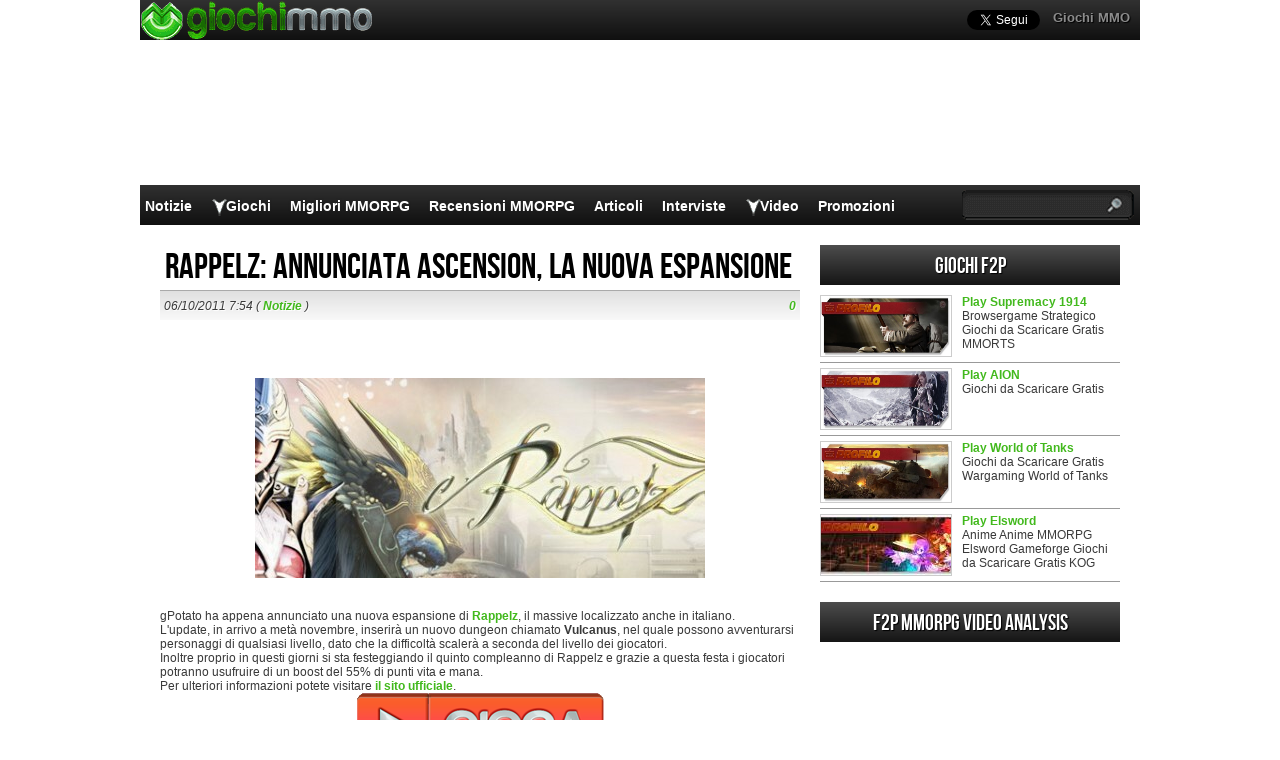

--- FILE ---
content_type: text/html; charset=UTF-8
request_url: https://www.giochimmo.it/rappelz-annunciata-ascension-la-nuova-espansione/
body_size: 15896
content:
<!DOCTYPE html>
<html lang="it-IT" prefix="og: http://ogp.me/ns#">
<head>
  <meta http-equiv="Content-Type" content="text/html; charset=UTF-8" />
  <title>Rappelz: annunciata Ascension, la nuova espansione</title>
	<meta name="viewport" content="user-scalable=no, width=device-width, initial-scale=1.0, maximum-scale=1.0">
  <meta name='robots' content='index, follow, max-image-preview:large, max-snippet:-1, max-video-preview:-1' />

	<!-- This site is optimized with the Yoast SEO plugin v26.7 - https://yoast.com/wordpress/plugins/seo/ -->
	<meta name="description" content="gPotato ha appena annunciato una nuova espansione di Rappelz, il massive localizzato anche in italiano. L&#039;update, in arrivo a metà novembre, inserirà un" />
	<link rel="canonical" href="https://www.giochimmo.it/rappelz-annunciata-ascension-la-nuova-espansione/" />
	<meta property="og:locale" content="en_US" />
	<meta property="og:type" content="article" />
	<meta property="og:title" content="Rappelz: annunciata Ascension, la nuova espansione" />
	<meta property="og:description" content="gPotato ha appena annunciato una nuova espansione di Rappelz, il massive localizzato anche in italiano. L&#039;update, in arrivo a metà novembre, inserirà un" />
	<meta property="og:url" content="https://www.giochimmo.it/rappelz-annunciata-ascension-la-nuova-espansione/" />
	<meta property="og:site_name" content="Giochi MMO" />
	<meta property="article:published_time" content="2011-10-06T07:54:00+00:00" />
	<meta property="article:modified_time" content="2020-12-07T00:18:25+00:00" />
	<meta property="og:image" content="https://www.giochimmo.it/wp-content/uploads/2011/11/Rappelz.jpg" />
	<meta name="author" content="GiochiMMO.it" />
	<meta name="twitter:label1" content="Written by" />
	<meta name="twitter:data1" content="GiochiMMO.it" />
	<script type="application/ld+json" class="yoast-schema-graph">{"@context":"https://schema.org","@graph":[{"@type":"Article","@id":"https://www.giochimmo.it/rappelz-annunciata-ascension-la-nuova-espansione/#article","isPartOf":{"@id":"https://www.giochimmo.it/rappelz-annunciata-ascension-la-nuova-espansione/"},"author":{"name":"GiochiMMO.it","@id":"https://www.giochimmo.it/#/schema/person/9264e19129ce313843d95515e20576e4"},"headline":"Rappelz: annunciata Ascension, la nuova espansione","datePublished":"2011-10-06T07:54:00+00:00","dateModified":"2020-12-07T00:18:25+00:00","mainEntityOfPage":{"@id":"https://www.giochimmo.it/rappelz-annunciata-ascension-la-nuova-espansione/"},"wordCount":93,"commentCount":0,"image":{"@id":"https://www.giochimmo.it/rappelz-annunciata-ascension-la-nuova-espansione/#primaryimage"},"thumbnailUrl":"https://www.giochimmo.it/wp-content/uploads/2011/11/Rappelz.jpg","articleSection":["Notizie"],"inLanguage":"en-US","potentialAction":[{"@type":"CommentAction","name":"Comment","target":["https://www.giochimmo.it/rappelz-annunciata-ascension-la-nuova-espansione/#respond"]}]},{"@type":"WebPage","@id":"https://www.giochimmo.it/rappelz-annunciata-ascension-la-nuova-espansione/","url":"https://www.giochimmo.it/rappelz-annunciata-ascension-la-nuova-espansione/","name":"Rappelz: annunciata Ascension, la nuova espansione","isPartOf":{"@id":"https://www.giochimmo.it/#website"},"primaryImageOfPage":{"@id":"https://www.giochimmo.it/rappelz-annunciata-ascension-la-nuova-espansione/#primaryimage"},"image":{"@id":"https://www.giochimmo.it/rappelz-annunciata-ascension-la-nuova-espansione/#primaryimage"},"thumbnailUrl":"https://www.giochimmo.it/wp-content/uploads/2011/11/Rappelz.jpg","datePublished":"2011-10-06T07:54:00+00:00","dateModified":"2020-12-07T00:18:25+00:00","author":{"@id":"https://www.giochimmo.it/#/schema/person/9264e19129ce313843d95515e20576e4"},"description":"gPotato ha appena annunciato una nuova espansione di Rappelz, il massive localizzato anche in italiano. L'update, in arrivo a metà novembre, inserirà un","breadcrumb":{"@id":"https://www.giochimmo.it/rappelz-annunciata-ascension-la-nuova-espansione/#breadcrumb"},"inLanguage":"en-US","potentialAction":[{"@type":"ReadAction","target":["https://www.giochimmo.it/rappelz-annunciata-ascension-la-nuova-espansione/"]}]},{"@type":"ImageObject","inLanguage":"en-US","@id":"https://www.giochimmo.it/rappelz-annunciata-ascension-la-nuova-espansione/#primaryimage","url":"https://www.giochimmo.it/wp-content/uploads/2011/11/Rappelz.jpg","contentUrl":"https://www.giochimmo.it/wp-content/uploads/2011/11/Rappelz.jpg","width":450,"height":200},{"@type":"BreadcrumbList","@id":"https://www.giochimmo.it/rappelz-annunciata-ascension-la-nuova-espansione/#breadcrumb","itemListElement":[{"@type":"ListItem","position":1,"name":"Home","item":"https://www.giochimmo.it/"},{"@type":"ListItem","position":2,"name":"Rappelz: annunciata Ascension, la nuova espansione"}]},{"@type":"WebSite","@id":"https://www.giochimmo.it/#website","url":"https://www.giochimmo.it/","name":"Giochi MMO","description":"","potentialAction":[{"@type":"SearchAction","target":{"@type":"EntryPoint","urlTemplate":"https://www.giochimmo.it/?s={search_term_string}"},"query-input":{"@type":"PropertyValueSpecification","valueRequired":true,"valueName":"search_term_string"}}],"inLanguage":"en-US"},{"@type":"Person","@id":"https://www.giochimmo.it/#/schema/person/9264e19129ce313843d95515e20576e4","name":"GiochiMMO.it"}]}</script>
	<!-- / Yoast SEO plugin. -->


<link rel="alternate" title="oEmbed (JSON)" type="application/json+oembed" href="https://www.giochimmo.it/wp-json/oembed/1.0/embed?url=https%3A%2F%2Fwww.giochimmo.it%2Frappelz-annunciata-ascension-la-nuova-espansione%2F" />
<link rel="alternate" title="oEmbed (XML)" type="text/xml+oembed" href="https://www.giochimmo.it/wp-json/oembed/1.0/embed?url=https%3A%2F%2Fwww.giochimmo.it%2Frappelz-annunciata-ascension-la-nuova-espansione%2F&#038;format=xml" />
<style id='wp-img-auto-sizes-contain-inline-css' type='text/css'>
img:is([sizes=auto i],[sizes^="auto," i]){contain-intrinsic-size:3000px 1500px}
/*# sourceURL=wp-img-auto-sizes-contain-inline-css */
</style>
<style id='wp-emoji-styles-inline-css' type='text/css'>

	img.wp-smiley, img.emoji {
		display: inline !important;
		border: none !important;
		box-shadow: none !important;
		height: 1em !important;
		width: 1em !important;
		margin: 0 0.07em !important;
		vertical-align: -0.1em !important;
		background: none !important;
		padding: 0 !important;
	}
/*# sourceURL=wp-emoji-styles-inline-css */
</style>
<link rel="https://api.w.org/" href="https://www.giochimmo.it/wp-json/" /><link rel="alternate" title="JSON" type="application/json" href="https://www.giochimmo.it/wp-json/wp/v2/posts/2090" /><link rel='shortlink' href='https://www.giochimmo.it/?p=2090' />
    <link rel="profile" href="http://gmpg.org/xfn/11" />
    <!-- BEGIN STYLESHEETS -->
  <link rel="stylesheet" href="/wp-content/themes/mmo-responsive/style.css?v=50" media="screen" />
	<!-- Google tag (gtag.js) -->
    <script async src="https://www.googletagmanager.com/gtag/js?id=G-L3S3JMFZ1C"></script>
    <script>
      window.dataLayer = window.dataLayer || [];
      function gtag(){dataLayer.push(arguments);}
      gtag('js', new Date());
    
      gtag('config', 'G-L3S3JMFZ1C');
    </script>
    <script async src="https://fundingchoicesmessages.google.com/i/pub-3835253009056065?ers=1" nonce="PspHn586w8Ec1Q1EbubiBg"></script><script nonce="PspHn586w8Ec1Q1EbubiBg">(function() {function signalGooglefcPresent() {if (!window.frames['googlefcPresent']) {if (document.body) {const iframe = document.createElement('iframe'); iframe.style = 'width: 0; height: 0; border: none; z-index: -1000; left: -1000px; top: -1000px;'; iframe.style.display = 'none'; iframe.name = 'googlefcPresent'; document.body.appendChild(iframe);} else {setTimeout(signalGooglefcPresent, 0);}}}signalGooglefcPresent();})();</script>
<script>(function(){'use strict';function aa(a){var b=0;return function(){return b<a.length?{done:!1,value:a[b++]}:{done:!0}}}var ba="function"==typeof Object.defineProperties?Object.defineProperty:function(a,b,c){if(a==Array.prototype||a==Object.prototype)return a;a[b]=c.value;return a};
function ca(a){a=["object"==typeof globalThis&&globalThis,a,"object"==typeof window&&window,"object"==typeof self&&self,"object"==typeof global&&global];for(var b=0;b<a.length;++b){var c=a[b];if(c&&c.Math==Math)return c}throw Error("Cannot find global object");}var da=ca(this);function k(a,b){if(b)a:{var c=da;a=a.split(".");for(var d=0;d<a.length-1;d++){var e=a[d];if(!(e in c))break a;c=c[e]}a=a[a.length-1];d=c[a];b=b(d);b!=d&&null!=b&&ba(c,a,{configurable:!0,writable:!0,value:b})}}
function ea(a){return a.raw=a}function m(a){var b="undefined"!=typeof Symbol&&Symbol.iterator&&a[Symbol.iterator];if(b)return b.call(a);if("number"==typeof a.length)return{next:aa(a)};throw Error(String(a)+" is not an iterable or ArrayLike");}function fa(a){for(var b,c=[];!(b=a.next()).done;)c.push(b.value);return c}var ha="function"==typeof Object.create?Object.create:function(a){function b(){}b.prototype=a;return new b},n;
if("function"==typeof Object.setPrototypeOf)n=Object.setPrototypeOf;else{var q;a:{var ia={a:!0},ja={};try{ja.__proto__=ia;q=ja.a;break a}catch(a){}q=!1}n=q?function(a,b){a.__proto__=b;if(a.__proto__!==b)throw new TypeError(a+" is not extensible");return a}:null}var ka=n;
function r(a,b){a.prototype=ha(b.prototype);a.prototype.constructor=a;if(ka)ka(a,b);else for(var c in b)if("prototype"!=c)if(Object.defineProperties){var d=Object.getOwnPropertyDescriptor(b,c);d&&Object.defineProperty(a,c,d)}else a[c]=b[c];a.A=b.prototype}function la(){for(var a=Number(this),b=[],c=a;c<arguments.length;c++)b[c-a]=arguments[c];return b}k("Number.MAX_SAFE_INTEGER",function(){return 9007199254740991});
k("Number.isFinite",function(a){return a?a:function(b){return"number"!==typeof b?!1:!isNaN(b)&&Infinity!==b&&-Infinity!==b}});k("Number.isInteger",function(a){return a?a:function(b){return Number.isFinite(b)?b===Math.floor(b):!1}});k("Number.isSafeInteger",function(a){return a?a:function(b){return Number.isInteger(b)&&Math.abs(b)<=Number.MAX_SAFE_INTEGER}});
k("Math.trunc",function(a){return a?a:function(b){b=Number(b);if(isNaN(b)||Infinity===b||-Infinity===b||0===b)return b;var c=Math.floor(Math.abs(b));return 0>b?-c:c}});k("Object.is",function(a){return a?a:function(b,c){return b===c?0!==b||1/b===1/c:b!==b&&c!==c}});k("Array.prototype.includes",function(a){return a?a:function(b,c){var d=this;d instanceof String&&(d=String(d));var e=d.length;c=c||0;for(0>c&&(c=Math.max(c+e,0));c<e;c++){var f=d[c];if(f===b||Object.is(f,b))return!0}return!1}});
k("String.prototype.includes",function(a){return a?a:function(b,c){if(null==this)throw new TypeError("The 'this' value for String.prototype.includes must not be null or undefined");if(b instanceof RegExp)throw new TypeError("First argument to String.prototype.includes must not be a regular expression");return-1!==this.indexOf(b,c||0)}});/*

 Copyright The Closure Library Authors.
 SPDX-License-Identifier: Apache-2.0
*/
var t=this||self;function v(a){return a};var w,x;a:{for(var ma=["CLOSURE_FLAGS"],y=t,z=0;z<ma.length;z++)if(y=y[ma[z]],null==y){x=null;break a}x=y}var na=x&&x[610401301];w=null!=na?na:!1;var A,oa=t.navigator;A=oa?oa.userAgentData||null:null;function B(a){return w?A?A.brands.some(function(b){return(b=b.brand)&&-1!=b.indexOf(a)}):!1:!1}function C(a){var b;a:{if(b=t.navigator)if(b=b.userAgent)break a;b=""}return-1!=b.indexOf(a)};function D(){return w?!!A&&0<A.brands.length:!1}function E(){return D()?B("Chromium"):(C("Chrome")||C("CriOS"))&&!(D()?0:C("Edge"))||C("Silk")};var pa=D()?!1:C("Trident")||C("MSIE");!C("Android")||E();E();C("Safari")&&(E()||(D()?0:C("Coast"))||(D()?0:C("Opera"))||(D()?0:C("Edge"))||(D()?B("Microsoft Edge"):C("Edg/"))||D()&&B("Opera"));var qa={},F=null;var ra="undefined"!==typeof Uint8Array,sa=!pa&&"function"===typeof btoa;function G(){return"function"===typeof BigInt};var H=0,I=0;function ta(a){var b=0>a;a=Math.abs(a);var c=a>>>0;a=Math.floor((a-c)/4294967296);b&&(c=m(ua(c,a)),b=c.next().value,a=c.next().value,c=b);H=c>>>0;I=a>>>0}function va(a,b){b>>>=0;a>>>=0;if(2097151>=b)var c=""+(4294967296*b+a);else G()?c=""+(BigInt(b)<<BigInt(32)|BigInt(a)):(c=(a>>>24|b<<8)&16777215,b=b>>16&65535,a=(a&16777215)+6777216*c+6710656*b,c+=8147497*b,b*=2,1E7<=a&&(c+=Math.floor(a/1E7),a%=1E7),1E7<=c&&(b+=Math.floor(c/1E7),c%=1E7),c=b+wa(c)+wa(a));return c}
function wa(a){a=String(a);return"0000000".slice(a.length)+a}function ua(a,b){b=~b;a?a=~a+1:b+=1;return[a,b]};var J;J="function"===typeof Symbol&&"symbol"===typeof Symbol()?Symbol():void 0;var xa=J?function(a,b){a[J]|=b}:function(a,b){void 0!==a.g?a.g|=b:Object.defineProperties(a,{g:{value:b,configurable:!0,writable:!0,enumerable:!1}})},K=J?function(a){return a[J]|0}:function(a){return a.g|0},L=J?function(a){return a[J]}:function(a){return a.g},M=J?function(a,b){a[J]=b;return a}:function(a,b){void 0!==a.g?a.g=b:Object.defineProperties(a,{g:{value:b,configurable:!0,writable:!0,enumerable:!1}});return a};function ya(a,b){M(b,(a|0)&-14591)}function za(a,b){M(b,(a|34)&-14557)}
function Aa(a){a=a>>14&1023;return 0===a?536870912:a};var N={},Ba={};function Ca(a){return!(!a||"object"!==typeof a||a.g!==Ba)}function Da(a){return null!==a&&"object"===typeof a&&!Array.isArray(a)&&a.constructor===Object}function P(a,b,c){if(!Array.isArray(a)||a.length)return!1;var d=K(a);if(d&1)return!0;if(!(b&&(Array.isArray(b)?b.includes(c):b.has(c))))return!1;M(a,d|1);return!0}Object.freeze(new function(){});Object.freeze(new function(){});var Ea=/^-?([1-9][0-9]*|0)(\.[0-9]+)?$/;var Q;function Fa(a,b){Q=b;a=new a(b);Q=void 0;return a}
function R(a,b,c){null==a&&(a=Q);Q=void 0;if(null==a){var d=96;c?(a=[c],d|=512):a=[];b&&(d=d&-16760833|(b&1023)<<14)}else{if(!Array.isArray(a))throw Error();d=K(a);if(d&64)return a;d|=64;if(c&&(d|=512,c!==a[0]))throw Error();a:{c=a;var e=c.length;if(e){var f=e-1;if(Da(c[f])){d|=256;b=f-(+!!(d&512)-1);if(1024<=b)throw Error();d=d&-16760833|(b&1023)<<14;break a}}if(b){b=Math.max(b,e-(+!!(d&512)-1));if(1024<b)throw Error();d=d&-16760833|(b&1023)<<14}}}M(a,d);return a};function Ga(a){switch(typeof a){case "number":return isFinite(a)?a:String(a);case "boolean":return a?1:0;case "object":if(a)if(Array.isArray(a)){if(P(a,void 0,0))return}else if(ra&&null!=a&&a instanceof Uint8Array){if(sa){for(var b="",c=0,d=a.length-10240;c<d;)b+=String.fromCharCode.apply(null,a.subarray(c,c+=10240));b+=String.fromCharCode.apply(null,c?a.subarray(c):a);a=btoa(b)}else{void 0===b&&(b=0);if(!F){F={};c="ABCDEFGHIJKLMNOPQRSTUVWXYZabcdefghijklmnopqrstuvwxyz0123456789".split("");d=["+/=",
"+/","-_=","-_.","-_"];for(var e=0;5>e;e++){var f=c.concat(d[e].split(""));qa[e]=f;for(var g=0;g<f.length;g++){var h=f[g];void 0===F[h]&&(F[h]=g)}}}b=qa[b];c=Array(Math.floor(a.length/3));d=b[64]||"";for(e=f=0;f<a.length-2;f+=3){var l=a[f],p=a[f+1];h=a[f+2];g=b[l>>2];l=b[(l&3)<<4|p>>4];p=b[(p&15)<<2|h>>6];h=b[h&63];c[e++]=g+l+p+h}g=0;h=d;switch(a.length-f){case 2:g=a[f+1],h=b[(g&15)<<2]||d;case 1:a=a[f],c[e]=b[a>>2]+b[(a&3)<<4|g>>4]+h+d}a=c.join("")}return a}}return a};function Ha(a,b,c){a=Array.prototype.slice.call(a);var d=a.length,e=b&256?a[d-1]:void 0;d+=e?-1:0;for(b=b&512?1:0;b<d;b++)a[b]=c(a[b]);if(e){b=a[b]={};for(var f in e)Object.prototype.hasOwnProperty.call(e,f)&&(b[f]=c(e[f]))}return a}function Ia(a,b,c,d,e){if(null!=a){if(Array.isArray(a))a=P(a,void 0,0)?void 0:e&&K(a)&2?a:Ja(a,b,c,void 0!==d,e);else if(Da(a)){var f={},g;for(g in a)Object.prototype.hasOwnProperty.call(a,g)&&(f[g]=Ia(a[g],b,c,d,e));a=f}else a=b(a,d);return a}}
function Ja(a,b,c,d,e){var f=d||c?K(a):0;d=d?!!(f&32):void 0;a=Array.prototype.slice.call(a);for(var g=0;g<a.length;g++)a[g]=Ia(a[g],b,c,d,e);c&&c(f,a);return a}function Ka(a){return a.s===N?a.toJSON():Ga(a)};function La(a,b,c){c=void 0===c?za:c;if(null!=a){if(ra&&a instanceof Uint8Array)return b?a:new Uint8Array(a);if(Array.isArray(a)){var d=K(a);if(d&2)return a;b&&(b=0===d||!!(d&32)&&!(d&64||!(d&16)));return b?M(a,(d|34)&-12293):Ja(a,La,d&4?za:c,!0,!0)}a.s===N&&(c=a.h,d=L(c),a=d&2?a:Fa(a.constructor,Ma(c,d,!0)));return a}}function Ma(a,b,c){var d=c||b&2?za:ya,e=!!(b&32);a=Ha(a,b,function(f){return La(f,e,d)});xa(a,32|(c?2:0));return a};function Na(a,b){a=a.h;return Oa(a,L(a),b)}function Oa(a,b,c,d){if(-1===c)return null;if(c>=Aa(b)){if(b&256)return a[a.length-1][c]}else{var e=a.length;if(d&&b&256&&(d=a[e-1][c],null!=d))return d;b=c+(+!!(b&512)-1);if(b<e)return a[b]}}function Pa(a,b,c,d,e){var f=Aa(b);if(c>=f||e){var g=b;if(b&256)e=a[a.length-1];else{if(null==d)return;e=a[f+(+!!(b&512)-1)]={};g|=256}e[c]=d;c<f&&(a[c+(+!!(b&512)-1)]=void 0);g!==b&&M(a,g)}else a[c+(+!!(b&512)-1)]=d,b&256&&(a=a[a.length-1],c in a&&delete a[c])}
function Qa(a,b){var c=Ra;var d=void 0===d?!1:d;var e=a.h;var f=L(e),g=Oa(e,f,b,d);if(null!=g&&"object"===typeof g&&g.s===N)c=g;else if(Array.isArray(g)){var h=K(g),l=h;0===l&&(l|=f&32);l|=f&2;l!==h&&M(g,l);c=new c(g)}else c=void 0;c!==g&&null!=c&&Pa(e,f,b,c,d);e=c;if(null==e)return e;a=a.h;f=L(a);f&2||(g=e,c=g.h,h=L(c),g=h&2?Fa(g.constructor,Ma(c,h,!1)):g,g!==e&&(e=g,Pa(a,f,b,e,d)));return e}function Sa(a,b){a=Na(a,b);return null==a||"string"===typeof a?a:void 0}
function Ta(a,b){var c=void 0===c?0:c;a=Na(a,b);if(null!=a)if(b=typeof a,"number"===b?Number.isFinite(a):"string"!==b?0:Ea.test(a))if("number"===typeof a){if(a=Math.trunc(a),!Number.isSafeInteger(a)){ta(a);b=H;var d=I;if(a=d&2147483648)b=~b+1>>>0,d=~d>>>0,0==b&&(d=d+1>>>0);b=4294967296*d+(b>>>0);a=a?-b:b}}else if(b=Math.trunc(Number(a)),Number.isSafeInteger(b))a=String(b);else{if(b=a.indexOf("."),-1!==b&&(a=a.substring(0,b)),!("-"===a[0]?20>a.length||20===a.length&&-922337<Number(a.substring(0,7)):
19>a.length||19===a.length&&922337>Number(a.substring(0,6)))){if(16>a.length)ta(Number(a));else if(G())a=BigInt(a),H=Number(a&BigInt(4294967295))>>>0,I=Number(a>>BigInt(32)&BigInt(4294967295));else{b=+("-"===a[0]);I=H=0;d=a.length;for(var e=b,f=(d-b)%6+b;f<=d;e=f,f+=6)e=Number(a.slice(e,f)),I*=1E6,H=1E6*H+e,4294967296<=H&&(I+=Math.trunc(H/4294967296),I>>>=0,H>>>=0);b&&(b=m(ua(H,I)),a=b.next().value,b=b.next().value,H=a,I=b)}a=H;b=I;b&2147483648?G()?a=""+(BigInt(b|0)<<BigInt(32)|BigInt(a>>>0)):(b=
m(ua(a,b)),a=b.next().value,b=b.next().value,a="-"+va(a,b)):a=va(a,b)}}else a=void 0;return null!=a?a:c}function S(a,b){a=Sa(a,b);return null!=a?a:""};function T(a,b,c){this.h=R(a,b,c)}T.prototype.toJSON=function(){return Ua(this,Ja(this.h,Ka,void 0,void 0,!1),!0)};T.prototype.s=N;T.prototype.toString=function(){return Ua(this,this.h,!1).toString()};
function Ua(a,b,c){var d=a.constructor.v,e=L(c?a.h:b);a=b.length;if(!a)return b;var f;if(Da(c=b[a-1])){a:{var g=c;var h={},l=!1,p;for(p in g)if(Object.prototype.hasOwnProperty.call(g,p)){var u=g[p];if(Array.isArray(u)){var jb=u;if(P(u,d,+p)||Ca(u)&&0===u.size)u=null;u!=jb&&(l=!0)}null!=u?h[p]=u:l=!0}if(l){for(var O in h){g=h;break a}g=null}}g!=c&&(f=!0);a--}for(p=+!!(e&512)-1;0<a;a--){O=a-1;c=b[O];O-=p;if(!(null==c||P(c,d,O)||Ca(c)&&0===c.size))break;var kb=!0}if(!f&&!kb)return b;b=Array.prototype.slice.call(b,
0,a);g&&b.push(g);return b};function Va(a){return function(b){if(null==b||""==b)b=new a;else{b=JSON.parse(b);if(!Array.isArray(b))throw Error(void 0);xa(b,32);b=Fa(a,b)}return b}};function Wa(a){this.h=R(a)}r(Wa,T);var Xa=Va(Wa);var U;function V(a){this.g=a}V.prototype.toString=function(){return this.g+""};var Ya={};function Za(a){if(void 0===U){var b=null;var c=t.trustedTypes;if(c&&c.createPolicy){try{b=c.createPolicy("goog#html",{createHTML:v,createScript:v,createScriptURL:v})}catch(d){t.console&&t.console.error(d.message)}U=b}else U=b}a=(b=U)?b.createScriptURL(a):a;return new V(a,Ya)};function $a(){return Math.floor(2147483648*Math.random()).toString(36)+Math.abs(Math.floor(2147483648*Math.random())^Date.now()).toString(36)};function ab(a,b){b=String(b);"application/xhtml+xml"===a.contentType&&(b=b.toLowerCase());return a.createElement(b)}function bb(a){this.g=a||t.document||document};/*

 SPDX-License-Identifier: Apache-2.0
*/
function cb(a,b){a.src=b instanceof V&&b.constructor===V?b.g:"type_error:TrustedResourceUrl";var c,d;(c=(b=null==(d=(c=(a.ownerDocument&&a.ownerDocument.defaultView||window).document).querySelector)?void 0:d.call(c,"script[nonce]"))?b.nonce||b.getAttribute("nonce")||"":"")&&a.setAttribute("nonce",c)};function db(a){a=void 0===a?document:a;return a.createElement("script")};function eb(a,b,c,d,e,f){try{var g=a.g,h=db(g);h.async=!0;cb(h,b);g.head.appendChild(h);h.addEventListener("load",function(){e();d&&g.head.removeChild(h)});h.addEventListener("error",function(){0<c?eb(a,b,c-1,d,e,f):(d&&g.head.removeChild(h),f())})}catch(l){f()}};var fb=t.atob("aHR0cHM6Ly93d3cuZ3N0YXRpYy5jb20vaW1hZ2VzL2ljb25zL21hdGVyaWFsL3N5c3RlbS8xeC93YXJuaW5nX2FtYmVyXzI0ZHAucG5n"),gb=t.atob("WW91IGFyZSBzZWVpbmcgdGhpcyBtZXNzYWdlIGJlY2F1c2UgYWQgb3Igc2NyaXB0IGJsb2NraW5nIHNvZnR3YXJlIGlzIGludGVyZmVyaW5nIHdpdGggdGhpcyBwYWdlLg=="),hb=t.atob("RGlzYWJsZSBhbnkgYWQgb3Igc2NyaXB0IGJsb2NraW5nIHNvZnR3YXJlLCB0aGVuIHJlbG9hZCB0aGlzIHBhZ2Uu");function ib(a,b,c){this.i=a;this.u=b;this.o=c;this.g=null;this.j=[];this.m=!1;this.l=new bb(this.i)}
function lb(a){if(a.i.body&&!a.m){var b=function(){mb(a);t.setTimeout(function(){nb(a,3)},50)};eb(a.l,a.u,2,!0,function(){t[a.o]||b()},b);a.m=!0}}
function mb(a){for(var b=W(1,5),c=0;c<b;c++){var d=X(a);a.i.body.appendChild(d);a.j.push(d)}b=X(a);b.style.bottom="0";b.style.left="0";b.style.position="fixed";b.style.width=W(100,110).toString()+"%";b.style.zIndex=W(2147483544,2147483644).toString();b.style.backgroundColor=ob(249,259,242,252,219,229);b.style.boxShadow="0 0 12px #888";b.style.color=ob(0,10,0,10,0,10);b.style.display="flex";b.style.justifyContent="center";b.style.fontFamily="Roboto, Arial";c=X(a);c.style.width=W(80,85).toString()+
"%";c.style.maxWidth=W(750,775).toString()+"px";c.style.margin="24px";c.style.display="flex";c.style.alignItems="flex-start";c.style.justifyContent="center";d=ab(a.l.g,"IMG");d.className=$a();d.src=fb;d.alt="Warning icon";d.style.height="24px";d.style.width="24px";d.style.paddingRight="16px";var e=X(a),f=X(a);f.style.fontWeight="bold";f.textContent=gb;var g=X(a);g.textContent=hb;Y(a,e,f);Y(a,e,g);Y(a,c,d);Y(a,c,e);Y(a,b,c);a.g=b;a.i.body.appendChild(a.g);b=W(1,5);for(c=0;c<b;c++)d=X(a),a.i.body.appendChild(d),
a.j.push(d)}function Y(a,b,c){for(var d=W(1,5),e=0;e<d;e++){var f=X(a);b.appendChild(f)}b.appendChild(c);c=W(1,5);for(d=0;d<c;d++)e=X(a),b.appendChild(e)}function W(a,b){return Math.floor(a+Math.random()*(b-a))}function ob(a,b,c,d,e,f){return"rgb("+W(Math.max(a,0),Math.min(b,255)).toString()+","+W(Math.max(c,0),Math.min(d,255)).toString()+","+W(Math.max(e,0),Math.min(f,255)).toString()+")"}function X(a){a=ab(a.l.g,"DIV");a.className=$a();return a}
function nb(a,b){0>=b||null!=a.g&&0!==a.g.offsetHeight&&0!==a.g.offsetWidth||(pb(a),mb(a),t.setTimeout(function(){nb(a,b-1)},50))}function pb(a){for(var b=m(a.j),c=b.next();!c.done;c=b.next())(c=c.value)&&c.parentNode&&c.parentNode.removeChild(c);a.j=[];(b=a.g)&&b.parentNode&&b.parentNode.removeChild(b);a.g=null};function qb(a,b,c,d,e){function f(l){document.body?g(document.body):0<l?t.setTimeout(function(){f(l-1)},e):b()}function g(l){l.appendChild(h);t.setTimeout(function(){h?(0!==h.offsetHeight&&0!==h.offsetWidth?b():a(),h.parentNode&&h.parentNode.removeChild(h)):a()},d)}var h=rb(c);f(3)}function rb(a){var b=document.createElement("div");b.className=a;b.style.width="1px";b.style.height="1px";b.style.position="absolute";b.style.left="-10000px";b.style.top="-10000px";b.style.zIndex="-10000";return b};function Ra(a){this.h=R(a)}r(Ra,T);function sb(a){this.h=R(a)}r(sb,T);var tb=Va(sb);function ub(a){var b=la.apply(1,arguments);if(0===b.length)return Za(a[0]);for(var c=a[0],d=0;d<b.length;d++)c+=encodeURIComponent(b[d])+a[d+1];return Za(c)};function vb(a){if(!a)return null;a=Sa(a,4);var b;null===a||void 0===a?b=null:b=Za(a);return b};var wb=ea([""]),xb=ea([""]);function yb(a,b){this.m=a;this.o=new bb(a.document);this.g=b;this.j=S(this.g,1);this.u=vb(Qa(this.g,2))||ub(wb);this.i=!1;b=vb(Qa(this.g,13))||ub(xb);this.l=new ib(a.document,b,S(this.g,12))}yb.prototype.start=function(){zb(this)};
function zb(a){Ab(a);eb(a.o,a.u,3,!1,function(){a:{var b=a.j;var c=t.btoa(b);if(c=t[c]){try{var d=Xa(t.atob(c))}catch(e){b=!1;break a}b=b===Sa(d,1)}else b=!1}b?Z(a,S(a.g,14)):(Z(a,S(a.g,8)),lb(a.l))},function(){qb(function(){Z(a,S(a.g,7));lb(a.l)},function(){return Z(a,S(a.g,6))},S(a.g,9),Ta(a.g,10),Ta(a.g,11))})}function Z(a,b){a.i||(a.i=!0,a=new a.m.XMLHttpRequest,a.open("GET",b,!0),a.send())}function Ab(a){var b=t.btoa(a.j);a.m[b]&&Z(a,S(a.g,5))};(function(a,b){t[a]=function(){var c=la.apply(0,arguments);t[a]=function(){};b.call.apply(b,[null].concat(c instanceof Array?c:fa(m(c))))}})("__h82AlnkH6D91__",function(a){"function"===typeof window.atob&&(new yb(window,tb(window.atob(a)))).start()});}).call(this);

window.__h82AlnkH6D91__("[base64]/[base64]/[base64]/[base64]");</script></head>
<body class="wp-singular post-template-default single single-post postid-2090 single-format-standard wp-theme-mmo-responsive layout-2cr single-screenshots">
	<script>
		var googletag = googletag || {};
		googletag.cmd = googletag.cmd || [];
		(function() {
			var gads = document.createElement('script');
			gads.async = true;
			gads.type = 'text/javascript';
			var useSSL = 'https:' == document.location.protocol;
			gads.src = (useSSL ? 'https:' : 'http:') + 
			'//www.googletagservices.com/tag/js/gpt.js';
			var node = document.getElementsByTagName('script')[0];
			node.parentNode.insertBefore(gads, node);
		})();

		googletag.cmd.push(function() {
		googletag.defineSlot('/1005400/giochimmo_it_300x250', [300, 250], 'div-gpt-ad-1407149017982-0').addService(googletag.pubads());
		googletag.defineSlot('/1005400/giochimmo_it_300x250_2', [300, 250], 'div-gpt-ad-1407149017982-1').addService(googletag.pubads());
		googletag.defineSlot('/1005400/giochimmo_it_skin', [1000, 150], 'div-gpt-ad-1407149017982-4').addService(googletag.pubads());
		googletag.pubads().enableSingleRequest();
		googletag.enableServices();
		});

		(function(d, s, id) {
			var js, fjs = d.getElementsByTagName(s)[0];
			if (d.getElementById(id)) return;
			js = d.createElement(s); js.id = id;
			js.src = "//connect.facebook.net/en_GB/all.js#xfbml=1";
			fjs.parentNode.insertBefore(js, fjs);
		}(document, 'script', 'facebook-jssdk'));
	</script>
	<div id="fb-root"></div>
	<div id="header-wrapper">
		<div id='div-gpt-ad-1407149017982-4' style='width:1000px; height:150px; position:absolute; top:35px;'>
			<script>
      googletag.cmd.push(function() { googletag.display('div-gpt-ad-1407149017982-4'); });
      </script>
    </div>
		<div id="header">
			<div class="topHeader">
				<ul id="top-navigation">
					<li id="menu-item-36" class="menu-item menu-item-type-custom menu-item-object-custom menu-item-home menu-item-36"><a href="https://www.giochimmo.it/">Giochi MMO</a></li>
				</ul>
				<a href="https://www.giochimmo.it"><div class="headerLogo"></div></a>
				<div id="social-media">
					<a href="https://twitter.com/GiochiMMO" class="twitter-follow-button" data-show-count="false" data-show-screen-name="false"></a>
					<script>!function(d,s,id){var js,fjs=d.getElementsByTagName(s)[0],p=/^http:/.test(d.location)?'http':'https';if(!d.getElementById(id)){js=d.createElement(s);js.id=id;js.src=p+'://platform.twitter.com/widgets.js';fjs.parentNode.insertBefore(js,fjs);}}(document, 'script', 'twitter-wjs');</script>
					<div class="fb-like" data-href="https://www.facebook.com/pages/GiochiMMOit/232013773539973" data-send="false" data-layout="button_count" data-width="200" data-show-faces="false" data-colorscheme="light"></div>
				</div>
							</div>
			<div class="bottomHeader">
				<div id="navigation-wrapper">
					<ul id="navigation">
						<li id="menu-item-2519" class="menu-item menu-item-type-taxonomy menu-item-object-category current-post-ancestor current-menu-parent current-post-parent menu-item-2519"><a href="https://www.giochimmo.it/mmorpg/notizie/">Notizie</a></li>
<li id="menu-item-25788" class="menu-item menu-item-type-custom menu-item-object-custom menu-item-has-children menu-item-25788"><a href="#">Giochi</a>
<ul class="sub-menu">
	<li id="menu-item-25789" class="menu-item menu-item-type-custom menu-item-object-custom menu-item-has-children menu-item-25789"><a href="#">Profili</a>
	<ul class="sub-menu">
		<li id="menu-item-472" class="menu-item menu-item-type-post_type menu-item-object-page menu-item-472"><a href="https://www.giochimmo.it/giochi-mmorpg/">Tutti i Giochi</a></li>
		<li id="menu-item-25794" class="menu-item menu-item-type-taxonomy menu-item-object-giochi_mmo menu-item-25794"><a href="https://www.giochimmo.it/giochi_mmo/mmorpg/">MMORPG</a></li>
		<li id="menu-item-25796" class="menu-item menu-item-type-taxonomy menu-item-object-giochi_mmo menu-item-25796"><a href="https://www.giochimmo.it/giochi_mmo/mmofps/">MMOFPS</a></li>
		<li id="menu-item-25795" class="menu-item menu-item-type-taxonomy menu-item-object-giochi_mmo menu-item-25795"><a href="https://www.giochimmo.it/giochi_mmo/mmorts/">MMORTS</a></li>
		<li id="menu-item-25798" class="menu-item menu-item-type-taxonomy menu-item-object-giochi_mmo menu-item-25798"><a href="https://www.giochimmo.it/giochi_mmo/moba/">MOBA</a></li>
		<li id="menu-item-25797" class="menu-item menu-item-type-taxonomy menu-item-object-giochi_mmo menu-item-25797"><a href="https://www.giochimmo.it/giochi_mmo/rpg-dazione/">RPG d&#8217;azione</a></li>
		<li id="menu-item-25799" class="menu-item menu-item-type-taxonomy menu-item-object-giochi_mmo menu-item-25799"><a href="https://www.giochimmo.it/giochi_mmo/gcc-giochi-a-turni/">GCC &#038; giochi a turni</a></li>
		<li id="menu-item-26835" class="menu-item menu-item-type-taxonomy menu-item-object-giochi_mmo menu-item-26835"><a href="https://www.giochimmo.it/giochi_mmo/giochi-sport/">Giochi di Sport</a></li>
		<li id="menu-item-17876" class="menu-item menu-item-type-custom menu-item-object-custom menu-item-17876"><a href="https://www.giochimmo.it/gioco/browser-games/">Giochi Browser</a></li>
		<li id="menu-item-17877" class="menu-item menu-item-type-custom menu-item-object-custom menu-item-17877"><a href="https://www.giochimmo.it/gioco/giochi-per-cellulare/">Giochi per Cellulare</a></li>
	</ul>
</li>
	<li id="menu-item-54" class="menu-item menu-item-type-post_type menu-item-object-page menu-item-54"><a href="https://www.giochimmo.it/video/">Video MMORPG</a></li>
	<li id="menu-item-53" class="menu-item menu-item-type-post_type menu-item-object-page menu-item-53"><a href="https://www.giochimmo.it/immagini/">Immagini</a></li>
	<li id="menu-item-263" class="menu-item menu-item-type-post_type menu-item-object-page menu-item-263"><a href="https://www.giochimmo.it/sfondi/">Sfondi</a></li>
</ul>
</li>
<li id="menu-item-26805" class="menu-item menu-item-type-post_type menu-item-object-page menu-item-26805"><a href="https://www.giochimmo.it/migliori-mmorpg/">Migliori MMORPG</a></li>
<li id="menu-item-55" class="menu-item menu-item-type-post_type menu-item-object-page menu-item-55"><a href="https://www.giochimmo.it/recensioni/">Recensioni MMORPG</a></li>
<li id="menu-item-13599" class="menu-item menu-item-type-taxonomy menu-item-object-category menu-item-13599"><a href="https://www.giochimmo.it/mmorpg/notizie/articoli/">Articoli</a></li>
<li id="menu-item-274" class="menu-item menu-item-type-taxonomy menu-item-object-category menu-item-274"><a href="https://www.giochimmo.it/mmorpg/notizie/interviste/">Interviste</a></li>
<li id="menu-item-25787" class="menu-item menu-item-type-custom menu-item-object-custom menu-item-has-children menu-item-25787"><a href="#">Video</a>
<ul class="sub-menu">
	<li id="menu-item-26647" class="menu-item menu-item-type-taxonomy menu-item-object-category menu-item-26647"><a href="https://www.giochimmo.it/mmorpg/video/filmato/">Filmato</a></li>
	<li id="menu-item-26645" class="menu-item menu-item-type-taxonomy menu-item-object-category menu-item-26645"><a href="https://www.giochimmo.it/mmorpg/video/gameplays/">Gameplays</a></li>
	<li id="menu-item-26648" class="menu-item menu-item-type-taxonomy menu-item-object-category menu-item-26648"><a href="https://www.giochimmo.it/mmorpg/video/first-looks/">First Looks</a></li>
</ul>
</li>
<li id="menu-item-280" class="menu-item menu-item-type-taxonomy menu-item-object-category menu-item-280"><a href="https://www.giochimmo.it/mmorpg/notizie/promozioni/">Promozioni</a></li>
					</ul>
					<div id="search">
						<form method="get" id="searchform" action="https://www.giochimmo.it/">
	<input type="text" name="s" id="s" value="" />
</form>					</div>
				</div>
			</div>
		</div>
	</div><div id="main-wrapper">
	<div id="main">
					<div id="post">
				<h1 class="post-header">Rappelz: annunciata Ascension, la nuova espansione</h1>
				<p class="post-meta">
					06/10/2011 7:54 ( <a href="https://www.giochimmo.it/mmorpg/notizie/" rel="category tag">Notizie</a> ) 
					<span class="meta-comment"><a href="#respond">0</a></span>
				</p>
				<div style="text-align: center;"><br />
<br />
<a href="https://www.giochimmo.it/wp-content/uploads/2011/11/Rappelz.jpg"><img class="alignnone size-full wp-image-27966" src="https://www.giochimmo.it/wp-content/uploads/2011/11/Rappelz.jpg" alt="" width="450" height="200" /></a><br />
<div style="text-align: left;"><br />
<br />
gPotato ha appena annunciato una nuova espansione di <b><a href="https://www.mmorpgitalia.com/gioca-rappelz-gioco-mmo-gratis.html" target="_blank" rel="noopener noreferrer">Rappelz</a></b>, il massive localizzato anche in italiano.<br />
L'update, in arrivo a metà novembre, inserirà un nuovo dungeon chiamato <b>Vulcanus</b>, nel quale possono avventurarsi personaggi di qualsiasi livello, dato che la difficoltà scalerà a seconda del livello dei giocatori.<br />
Inoltre proprio in questi giorni si sta festeggiando il quinto compleanno di Rappelz e grazie a questa festa i giocatori potranno usufruire di un boost del 55% di punti vita e mana.<br />
Per ulteriori informazioni potete visitare <a href="https://www.mmorpgitalia.com/gioca-rappelz-gioco-mmo-gratis.html" target="_blank" rel="noopener noreferrer">il sito ufficiale</a>.<br />
<div style="text-align: center;"><a href="https://www.mmorpgitalia.com/gioca-rappelz-gioco-mmo-gratis.html" target="_blank" rel="noopener noreferrer"><img src="https://www.giochimmo.it/images/misc/dual%20play%20it.png" alt="" border="0" /><br />
</a></div><br />
&nbsp;<br />
<br />
</div><br />
</div>				
				<br><br>
				<div class="gameProfilesBottomButton">
										 <br>  
														</div><br>	
							<div class="post-share">
					<div class="fb-like" data-send="false" data-layout="button_count" data-width="100" data-show-faces="false"></div>
          <a href="https://twitter.com/share" class="twitter-share-button" data-via="GiochiMMO">Tweet</a>             
				</div>
				        <br><br>
        <script async src="//pagead2.googlesyndication.com/pagead/js/adsbygoogle.js"></script>
        <!-- mmo _content_related -->
        <ins class="adsbygoogle"
             style="display:block"
             data-ad-client="ca-pub-3835253009056065"
             data-ad-slot="2837658296"
             data-ad-format="autorelaxed"></ins>
        <script>
        (adsbygoogle = window.adsbygoogle || []).push({});
        </script>  
				<div id="comments">
					<div style="width:100%; height:10px; clear:both;">&nbsp;</div>
<!-- You can start editing here. -->
		<!-- If comments are open, but there are no comments. -->
		<div id="respond">
		<h3><strong></strong></h3>
						<p>You must be <a href="https://www.giochimmo.it/wp-login.php?redirect_to=https%3A%2F%2Fwww.giochimmo.it%2Frappelz-annunciata-ascension-la-nuova-espansione%2F">logged in</a> to post a comment.</p>
			</div>
<div style="width:100%; height:10px; clear:both;">&nbsp;</div>				</div>
			</div>
			</div>
<div id="sidebar"><div class="widget"><h4 class="widget-title">Giochi F2P</h4>                            <div class="side-item">
                                            <a href="https://www.mmorpgitalia.com/gioca-supremacy-1914-gioco-mmo-gratis.html" rel="nofollow" title="Play Supremacy 1914" target="_blank">
                            <img width="130" height="47" src="https://www.giochimmo.it/wp-content/uploads/2014/03/Supremacy-1914-Game-Profile-IT.jpg" class="side-item-thumb wp-post-image" alt="Supremacy 1914 browsergame strategico di guerra" decoding="async" loading="lazy" />                        </a>
                    
                    <a href="https://www.mmorpgitalia.com/gioca-supremacy-1914-gioco-mmo-gratis.html" rel="nofollow" title="Play Supremacy 1914" target="_blank">
                        Play Supremacy 1914                    </a><br>

                    Browsergame Strategico Giochi da Scaricare Gratis MMORTS                </div>
                            <div class="side-item">
                                            <a href="https://www.mmorpgitalia.com/gioca-aion-gioco-mmo-gratis.html" rel="nofollow" title="Play AION" target="_blank">
                            <img width="130" height="47" src="https://www.giochimmo.it/wp-content/uploads/2014/02/Aion-Game-Profile-IT.jpg" class="side-item-thumb wp-post-image" alt="" decoding="async" loading="lazy" />                        </a>
                    
                    <a href="https://www.mmorpgitalia.com/gioca-aion-gioco-mmo-gratis.html" rel="nofollow" title="Play AION" target="_blank">
                        Play AION                    </a><br>

                    Giochi da Scaricare Gratis                </div>
                            <div class="side-item">
                                            <a href="https://www.mmorpgitalia.com/gioca-world-of-tanks-gioco-mmo-gratis.html" rel="nofollow" title="Play World of Tanks" target="_blank">
                            <img width="130" height="47" src="https://www.giochimmo.it/wp-content/uploads/2014/04/World-of-Tanks-Game-Profile-IT.jpg" class="side-item-thumb wp-post-image" alt="" decoding="async" loading="lazy" />                        </a>
                    
                    <a href="https://www.mmorpgitalia.com/gioca-world-of-tanks-gioco-mmo-gratis.html" rel="nofollow" title="Play World of Tanks" target="_blank">
                        Play World of Tanks                    </a><br>

                    Giochi da Scaricare Gratis Wargaming World of Tanks                </div>
                            <div class="side-item">
                                            <a href="https://www.mmorpgitalia.com/gioca-elsword-online-gioco-mmo-gratis.html" rel="nofollow" title="Play Elsword" target="_blank">
                            <img width="130" height="60" src="https://www.giochimmo.it/wp-content/uploads/2012/10/Elsword-Game-Profile-IT-130x60.jpg" class="side-item-thumb wp-post-image" alt="" decoding="async" loading="lazy" srcset="https://www.giochimmo.it/wp-content/uploads/2012/10/Elsword-Game-Profile-IT-130x60.jpg 130w, https://www.giochimmo.it/wp-content/uploads/2012/10/Elsword-Game-Profile-IT-213x100.jpg 213w" sizes="auto, (max-width: 130px) 100vw, 130px" />                        </a>
                    
                    <a href="https://www.mmorpgitalia.com/gioca-elsword-online-gioco-mmo-gratis.html" rel="nofollow" title="Play Elsword" target="_blank">
                        Play Elsword                    </a><br>

                    Anime Anime MMORPG Elsword Gameforge Giochi da Scaricare Gratis KOG                </div>
                        </div><div class="widget"><h4 class="widget-title">F2P MMORPG Video analysis</h4>			<div class="textwidget"><iframe src="https://www.youtube.com/embed/01iR5wjWVl4?si=BBEhx7c9iivwm5gx" frameborder="0" allow="accelerometer; autoplay; clipboard-write; encrypted-media; gyroscope; picture-in-picture; web-share" referrerpolicy="strict-origin-when-cross-origin" allowfullscreen></iframe></div>
		</div><div class="widget">			<div class="textwidget"><script async src="//pagead2.googlesyndication.com/pagead/js/adsbygoogle.js"></script>
<!-- giochimmo_it_300x250_1 -->
<ins class="adsbygoogle"
     style="display:inline-block;width:300px;height:250px"
     data-ad-client="ca-pub-3835253009056065"
     data-ad-slot="8903454293"></ins>
<script>
(adsbygoogle = window.adsbygoogle || []).push({});
</script></div>
		</div><div class="widget"><h4 class="widget-title tabs">Ultime Recensioni</h4>        <div id="mask">
            <div id="panel">
                <div id="panel-1">
                                                <div class="side-item">
                                                                    <a href="https://www.giochimmo.it/recensione/supremacy-1914/" rel="bookmark" title="Supremacy 1914">
                                        <img width="42" height="60" src="https://www.giochimmo.it/wp-content/uploads/2013/04/supremacy-1914-thump-42x60.jpg" class="side-item-thumb wp-post-image" alt="Supremacy 1914" decoding="async" loading="lazy" />                                    </a>
                                                                <h4 class="side-review-heading">
                                    <a href="https://www.giochimmo.it/recensione/supremacy-1914/" rel="bookmark" title="Supremacy 1914">Supremacy 1914</a>
                                </h4>
                                <span class="side-item-cat"></span>
                                <span class="side-item-meta">
                                    08/04/2020 - 
                                    <a href="https://www.giochimmo.it/recensione/supremacy-1914/#comments">1 Comment</a>                                </span>
                                <div class="side-score green">8</div>
                            </div>
                                                    <div class="side-item">
                                                                    <a href="https://www.giochimmo.it/recensione/recensione-di-trove/" rel="bookmark" title="Recensione di Trove">
                                        <img width="42" height="56" src="https://www.giochimmo.it/wp-content/uploads/2014/10/Trove-Review-Thumpnail.jpg" class="side-item-thumb wp-post-image" alt="" decoding="async" loading="lazy" />                                    </a>
                                                                <h4 class="side-review-heading">
                                    <a href="https://www.giochimmo.it/recensione/recensione-di-trove/" rel="bookmark" title="Recensione di Trove">Recensione di Trove</a>
                                </h4>
                                <span class="side-item-cat"></span>
                                <span class="side-item-meta">
                                    21/10/2019 - 
                                    <a href="https://www.giochimmo.it/recensione/recensione-di-trove/#respond">0 Comments</a>                                </span>
                                <div class="side-score darkgreen">7.5</div>
                            </div>
                                                    <div class="side-item">
                                                                    <a href="https://www.giochimmo.it/recensione/recensione-di-elvenar/" rel="bookmark" title="Recensione di Elvenar">
                                        <img width="42" height="60" src="https://www.giochimmo.it/wp-content/uploads/2015/04/Elvenar-Review-Thumpnail-42x60.jpg" class="side-item-thumb wp-post-image" alt="" decoding="async" loading="lazy" />                                    </a>
                                                                <h4 class="side-review-heading">
                                    <a href="https://www.giochimmo.it/recensione/recensione-di-elvenar/" rel="bookmark" title="Recensione di Elvenar">Recensione di Elvenar</a>
                                </h4>
                                <span class="side-item-cat"></span>
                                <span class="side-item-meta">
                                    15/04/2019 - 
                                    <a href="https://www.giochimmo.it/recensione/recensione-di-elvenar/#comments">3 Comments</a>                                </span>
                                <div class="side-score green">NV</div>
                            </div>
                                        </div>

                
                
                
                            </div>
        </div>
        </div><div class="widget">			<div class="textwidget"><script async src="//pagead2.googlesyndication.com/pagead/js/adsbygoogle.js"></script>
<!-- giochimmo_it_300x250_2 -->
<ins class="adsbygoogle"
     style="display:inline-block;width:300px;height:250px"
     data-ad-client="ca-pub-3835253009056065"
     data-ad-slot="1380187499"></ins>
<script>
(adsbygoogle = window.adsbygoogle || []).push({});
</script></div>
		</div><div class="widget"><h4 class="widget-title">Ultime promozioni</h4>                            <div class="side-item">
                                            <a href="https://www.giochimmo.it/call-of-war-per-i-nuovi-giocatori/" rel="bookmark">
                            <img width="130" height="60" src="https://www.giochimmo.it/wp-content/uploads/2023/11/Call-of-War-per-i-nuovi-giocatori-130x60.jpg" class="side-item-thumb wp-post-image" alt="Call of War per i nuovi giocatori" decoding="async" loading="lazy" srcset="https://www.giochimmo.it/wp-content/uploads/2023/11/Call-of-War-per-i-nuovi-giocatori-130x60.jpg 130w, https://www.giochimmo.it/wp-content/uploads/2023/11/Call-of-War-per-i-nuovi-giocatori-318x149.jpg 318w, https://www.giochimmo.it/wp-content/uploads/2023/11/Call-of-War-per-i-nuovi-giocatori-638x299.jpg 638w, https://www.giochimmo.it/wp-content/uploads/2023/11/Call-of-War-per-i-nuovi-giocatori-213x100.jpg 213w, https://www.giochimmo.it/wp-content/uploads/2023/11/Call-of-War-per-i-nuovi-giocatori.jpg 640w" sizes="auto, (max-width: 130px) 100vw, 130px" />                        </a>
                                        <h4><a href="https://www.giochimmo.it/call-of-war-per-i-nuovi-giocatori/" rel="bookmark">Call of War per i nuovi giocatori</a></h4>
                    <span class="side-item-meta">
                        07/11/2023 - 
                        <a href="https://www.giochimmo.it/call-of-war-per-i-nuovi-giocatori/#respond">0 Comments</a>                    </span>
                </div>
                            <div class="side-item">
                                            <a href="https://www.giochimmo.it/articoli-gratuiti-per-supremacy-1914/" rel="bookmark">
                            <img width="130" height="60" src="https://www.giochimmo.it/wp-content/uploads/2023/11/Articoli-gratuiti-per-Supremacy-1914-130x60.jpg" class="side-item-thumb wp-post-image" alt="Articoli gratuiti per Supremacy 1914" decoding="async" loading="lazy" srcset="https://www.giochimmo.it/wp-content/uploads/2023/11/Articoli-gratuiti-per-Supremacy-1914-130x60.jpg 130w, https://www.giochimmo.it/wp-content/uploads/2023/11/Articoli-gratuiti-per-Supremacy-1914-318x149.jpg 318w, https://www.giochimmo.it/wp-content/uploads/2023/11/Articoli-gratuiti-per-Supremacy-1914-638x299.jpg 638w, https://www.giochimmo.it/wp-content/uploads/2023/11/Articoli-gratuiti-per-Supremacy-1914-213x100.jpg 213w, https://www.giochimmo.it/wp-content/uploads/2023/11/Articoli-gratuiti-per-Supremacy-1914.jpg 640w" sizes="auto, (max-width: 130px) 100vw, 130px" />                        </a>
                                        <h4><a href="https://www.giochimmo.it/articoli-gratuiti-per-supremacy-1914/" rel="bookmark">Articoli gratuiti per Supremacy 1914</a></h4>
                    <span class="side-item-meta">
                        03/11/2023 - 
                        <a href="https://www.giochimmo.it/articoli-gratuiti-per-supremacy-1914/#respond">0 Comments</a>                    </span>
                </div>
                            <div class="side-item">
                                            <a href="https://www.giochimmo.it/conflict-of-nations-per-i-nuovi-giocatori/" rel="bookmark">
                            <img width="130" height="60" src="https://www.giochimmo.it/wp-content/uploads/2023/11/Conflict-of-Nations-per-i-nuovi-giocatori-130x60.jpg" class="side-item-thumb wp-post-image" alt="Conflict of Nations per i nuovi giocatori" decoding="async" loading="lazy" srcset="https://www.giochimmo.it/wp-content/uploads/2023/11/Conflict-of-Nations-per-i-nuovi-giocatori-130x60.jpg 130w, https://www.giochimmo.it/wp-content/uploads/2023/11/Conflict-of-Nations-per-i-nuovi-giocatori-318x149.jpg 318w, https://www.giochimmo.it/wp-content/uploads/2023/11/Conflict-of-Nations-per-i-nuovi-giocatori-638x299.jpg 638w, https://www.giochimmo.it/wp-content/uploads/2023/11/Conflict-of-Nations-per-i-nuovi-giocatori-213x100.jpg 213w, https://www.giochimmo.it/wp-content/uploads/2023/11/Conflict-of-Nations-per-i-nuovi-giocatori.jpg 640w" sizes="auto, (max-width: 130px) 100vw, 130px" />                        </a>
                                        <h4><a href="https://www.giochimmo.it/conflict-of-nations-per-i-nuovi-giocatori/" rel="bookmark">Conflict of Nations per i nuovi giocatori</a></h4>
                    <span class="side-item-meta">
                        02/11/2023 - 
                        <a href="https://www.giochimmo.it/conflict-of-nations-per-i-nuovi-giocatori/#respond">0 Comments</a>                    </span>
                </div>
                        </div><div class="widget"><h4 class="widget-title">Ultime Top 10</h4>                            <div class="side-item">
                                            <a href="https://www.giochimmo.it/migliori-mmorpg/top-10-browser-games-gratuiti-2015/" rel="bookmark">
                            <img width="130" height="60" src="https://www.giochimmo.it/wp-content/uploads/2015/05/Top-10-browsers-May-2015-headlogo-130x60.jpg" class="side-item-thumb wp-post-image" alt="" decoding="async" loading="lazy" srcset="https://www.giochimmo.it/wp-content/uploads/2015/05/Top-10-browsers-May-2015-headlogo-130x60.jpg 130w, https://www.giochimmo.it/wp-content/uploads/2015/05/Top-10-browsers-May-2015-headlogo-213x100.jpg 213w" sizes="auto, (max-width: 130px) 100vw, 130px" />                        </a>
                                        <h4><a href="https://www.giochimmo.it/migliori-mmorpg/top-10-browser-games-gratuiti-2015/" rel="bookmark">TOP 10 migliori Browser games gratuiti di 2015</a></h4>
                    <span class="side-item-meta">
                        22/12/2015 - 
                        <span>Comments Off<span class="screen-reader-text"> on TOP 10 migliori Browser games gratuiti di 2015</span></span>                    </span>
                </div>
                            <div class="side-item">
                                            <a href="https://www.giochimmo.it/migliori-mmorpg/top-10-mmofps-gratuiti-2015/" rel="bookmark">
                            <img width="130" height="47" src="https://www.giochimmo.it/wp-content/uploads/2014/06/Top-10-Browsers-June-headlogo.jpg" class="side-item-thumb wp-post-image" alt="" decoding="async" loading="lazy" />                        </a>
                                        <h4><a href="https://www.giochimmo.it/migliori-mmorpg/top-10-mmofps-gratuiti-2015/" rel="bookmark">TOP 10 migliori MMOFPS gratuiti di 2015</a></h4>
                    <span class="side-item-meta">
                        22/12/2015 - 
                        <a href="https://www.giochimmo.it/migliori-mmorpg/top-10-mmofps-gratuiti-2015/#respond">0 Comments</a>                    </span>
                </div>
                            <div class="side-item">
                                            <a href="https://www.giochimmo.it/migliori-mmorpg/top-10-mmorpg-gratuiti-2015/" rel="bookmark">
                            <img width="130" height="47" src="https://www.giochimmo.it/wp-content/uploads/2014/11/November-TOP-10-MMORPGs-Headlogo.jpg" class="side-item-thumb wp-post-image" alt="" decoding="async" loading="lazy" />                        </a>
                                        <h4><a href="https://www.giochimmo.it/migliori-mmorpg/top-10-mmorpg-gratuiti-2015/" rel="bookmark">TOP 10 migliori MMORPG gratuiti di 2015</a></h4>
                    <span class="side-item-meta">
                        21/12/2015 - 
                        <a href="https://www.giochimmo.it/migliori-mmorpg/top-10-mmorpg-gratuiti-2015/#respond">0 Comments</a>                    </span>
                </div>
                        </div><div class="widget"><h4 class="widget-title">Ultime Novità MMO gratuiti</h4>                            <div class="side-item">
                                            <a href="https://www.giochimmo.it/farmerama-festeggiamenti-regali/" rel="bookmark">
                            <img width="130" height="60" src="https://www.giochimmo.it/wp-content/uploads/2026/01/Farmerama-Festeggiamenti-regali-–-Evento-per-il-16°-compleanno-di-FARMERAMA-130x60.jpg" class="side-item-thumb wp-post-image" alt="Farmerama Festeggiamenti regali – Evento per il 16° compleanno di FARMERAMA" decoding="async" loading="lazy" srcset="https://www.giochimmo.it/wp-content/uploads/2026/01/Farmerama-Festeggiamenti-regali-–-Evento-per-il-16°-compleanno-di-FARMERAMA-130x60.jpg 130w, https://www.giochimmo.it/wp-content/uploads/2026/01/Farmerama-Festeggiamenti-regali-–-Evento-per-il-16°-compleanno-di-FARMERAMA-640x300.jpg 640w, https://www.giochimmo.it/wp-content/uploads/2026/01/Farmerama-Festeggiamenti-regali-–-Evento-per-il-16°-compleanno-di-FARMERAMA-213x100.jpg 213w" sizes="auto, (max-width: 130px) 100vw, 130px" />                        </a>
                                        <h4><a href="https://www.giochimmo.it/farmerama-festeggiamenti-regali/" rel="bookmark">Farmerama Festeggiamenti regali</a></h4>
                    <span class="side-item-meta">
                        19/01/2026 - 
                        <a href="https://www.giochimmo.it/farmerama-festeggiamenti-regali/#respond">0 Comments</a>                    </span>
                </div>
                            <div class="side-item">
                                            <a href="https://www.giochimmo.it/aggiornamento-15-0-di-world-of-warships/" rel="bookmark">
                            <img width="130" height="60" src="https://www.giochimmo.it/wp-content/uploads/2026/01/AGGIORNAMENTO-15.0-DI-WORLD-OF-WARSHIPS-130x60.jpg" class="side-item-thumb wp-post-image" alt="AGGIORNAMENTO 15.0 DI WORLD OF WARSHIPS" decoding="async" loading="lazy" srcset="https://www.giochimmo.it/wp-content/uploads/2026/01/AGGIORNAMENTO-15.0-DI-WORLD-OF-WARSHIPS-130x60.jpg 130w, https://www.giochimmo.it/wp-content/uploads/2026/01/AGGIORNAMENTO-15.0-DI-WORLD-OF-WARSHIPS-640x300.jpg 640w, https://www.giochimmo.it/wp-content/uploads/2026/01/AGGIORNAMENTO-15.0-DI-WORLD-OF-WARSHIPS-213x100.jpg 213w" sizes="auto, (max-width: 130px) 100vw, 130px" />                        </a>
                                        <h4><a href="https://www.giochimmo.it/aggiornamento-15-0-di-world-of-warships/" rel="bookmark">AGGIORNAMENTO 15.0 DI WORLD OF WARSHIPS</a></h4>
                    <span class="side-item-meta">
                        13/01/2026 - 
                        <a href="https://www.giochimmo.it/aggiornamento-15-0-di-world-of-warships/#respond">0 Comments</a>                    </span>
                </div>
                            <div class="side-item">
                                            <a href="https://www.giochimmo.it/supremacy-world-war-3-nuovi-ufficiali/" rel="bookmark">
                            <img width="130" height="60" src="https://www.giochimmo.it/wp-content/uploads/2025/12/Supremacy-World-War-3-Nuovi-Ufficiali-130x60.jpg" class="side-item-thumb wp-post-image" alt="Supremacy World War 3 Nuovi Ufficiali" decoding="async" loading="lazy" srcset="https://www.giochimmo.it/wp-content/uploads/2025/12/Supremacy-World-War-3-Nuovi-Ufficiali-130x60.jpg 130w, https://www.giochimmo.it/wp-content/uploads/2025/12/Supremacy-World-War-3-Nuovi-Ufficiali-640x300.jpg 640w, https://www.giochimmo.it/wp-content/uploads/2025/12/Supremacy-World-War-3-Nuovi-Ufficiali-213x100.jpg 213w" sizes="auto, (max-width: 130px) 100vw, 130px" />                        </a>
                                        <h4><a href="https://www.giochimmo.it/supremacy-world-war-3-nuovi-ufficiali/" rel="bookmark">Supremacy: World War 3 Nuovi Ufficiali</a></h4>
                    <span class="side-item-meta">
                        19/12/2025 - 
                        <a href="https://www.giochimmo.it/supremacy-world-war-3-nuovi-ufficiali/#respond">0 Comments</a>                    </span>
                </div>
                        </div>	
		
</div>
		
	</div>	
	<div id="footer-top-wrapper">
		<div id="footer-top">
			<ul id="footer-navigation">
							</ul>
			<div id="back-top">
				<a href="#">Top</a>
			</div>
		</div>
	</div>
	<div id="footer-bottom-wrapper">
		<div id="footer-bottom">
			<span class="footer-bottom-left">Copyright © 2019 - Ocigrup. All rights reserved.</span>
			<span class="footer-bottom-right"><a href="http://www.mmognet.com/privacy.php?domini=Z2lvY2hpbW1vLml0" rel="nofollow" target="_blank">Dichiarazione di privacy</a></span>
		</div>
	</div>
	<script type="speculationrules">
{"prefetch":[{"source":"document","where":{"and":[{"href_matches":"/*"},{"not":{"href_matches":["/wp-*.php","/wp-admin/*","/wp-content/uploads/*","/wp-content/*","/wp-content/plugins/*","/wp-content/themes/mmo-responsive/*","/*\\?(.+)"]}},{"not":{"selector_matches":"a[rel~=\"nofollow\"]"}},{"not":{"selector_matches":".no-prefetch, .no-prefetch a"}}]},"eagerness":"conservative"}]}
</script>
<script id="wp-emoji-settings" type="application/json">
{"baseUrl":"https://s.w.org/images/core/emoji/17.0.2/72x72/","ext":".png","svgUrl":"https://s.w.org/images/core/emoji/17.0.2/svg/","svgExt":".svg","source":{"concatemoji":"https://www.giochimmo.it/wp-includes/js/wp-emoji-release.min.js?ver=6.9"}}
</script>
<script type="module">
/* <![CDATA[ */
/*! This file is auto-generated */
const a=JSON.parse(document.getElementById("wp-emoji-settings").textContent),o=(window._wpemojiSettings=a,"wpEmojiSettingsSupports"),s=["flag","emoji"];function i(e){try{var t={supportTests:e,timestamp:(new Date).valueOf()};sessionStorage.setItem(o,JSON.stringify(t))}catch(e){}}function c(e,t,n){e.clearRect(0,0,e.canvas.width,e.canvas.height),e.fillText(t,0,0);t=new Uint32Array(e.getImageData(0,0,e.canvas.width,e.canvas.height).data);e.clearRect(0,0,e.canvas.width,e.canvas.height),e.fillText(n,0,0);const a=new Uint32Array(e.getImageData(0,0,e.canvas.width,e.canvas.height).data);return t.every((e,t)=>e===a[t])}function p(e,t){e.clearRect(0,0,e.canvas.width,e.canvas.height),e.fillText(t,0,0);var n=e.getImageData(16,16,1,1);for(let e=0;e<n.data.length;e++)if(0!==n.data[e])return!1;return!0}function u(e,t,n,a){switch(t){case"flag":return n(e,"\ud83c\udff3\ufe0f\u200d\u26a7\ufe0f","\ud83c\udff3\ufe0f\u200b\u26a7\ufe0f")?!1:!n(e,"\ud83c\udde8\ud83c\uddf6","\ud83c\udde8\u200b\ud83c\uddf6")&&!n(e,"\ud83c\udff4\udb40\udc67\udb40\udc62\udb40\udc65\udb40\udc6e\udb40\udc67\udb40\udc7f","\ud83c\udff4\u200b\udb40\udc67\u200b\udb40\udc62\u200b\udb40\udc65\u200b\udb40\udc6e\u200b\udb40\udc67\u200b\udb40\udc7f");case"emoji":return!a(e,"\ud83e\u1fac8")}return!1}function f(e,t,n,a){let r;const o=(r="undefined"!=typeof WorkerGlobalScope&&self instanceof WorkerGlobalScope?new OffscreenCanvas(300,150):document.createElement("canvas")).getContext("2d",{willReadFrequently:!0}),s=(o.textBaseline="top",o.font="600 32px Arial",{});return e.forEach(e=>{s[e]=t(o,e,n,a)}),s}function r(e){var t=document.createElement("script");t.src=e,t.defer=!0,document.head.appendChild(t)}a.supports={everything:!0,everythingExceptFlag:!0},new Promise(t=>{let n=function(){try{var e=JSON.parse(sessionStorage.getItem(o));if("object"==typeof e&&"number"==typeof e.timestamp&&(new Date).valueOf()<e.timestamp+604800&&"object"==typeof e.supportTests)return e.supportTests}catch(e){}return null}();if(!n){if("undefined"!=typeof Worker&&"undefined"!=typeof OffscreenCanvas&&"undefined"!=typeof URL&&URL.createObjectURL&&"undefined"!=typeof Blob)try{var e="postMessage("+f.toString()+"("+[JSON.stringify(s),u.toString(),c.toString(),p.toString()].join(",")+"));",a=new Blob([e],{type:"text/javascript"});const r=new Worker(URL.createObjectURL(a),{name:"wpTestEmojiSupports"});return void(r.onmessage=e=>{i(n=e.data),r.terminate(),t(n)})}catch(e){}i(n=f(s,u,c,p))}t(n)}).then(e=>{for(const n in e)a.supports[n]=e[n],a.supports.everything=a.supports.everything&&a.supports[n],"flag"!==n&&(a.supports.everythingExceptFlag=a.supports.everythingExceptFlag&&a.supports[n]);var t;a.supports.everythingExceptFlag=a.supports.everythingExceptFlag&&!a.supports.flag,a.supports.everything||((t=a.source||{}).concatemoji?r(t.concatemoji):t.wpemoji&&t.twemoji&&(r(t.twemoji),r(t.wpemoji)))});
//# sourceURL=https://www.giochimmo.it/wp-includes/js/wp-emoji-loader.min.js
/* ]]> */
</script>
	  <!-- BEGIN JS -->
	<script>
		[
			'/wp-content/themes/mmo-responsive/js/unified.js'
		].forEach(function(src) {
			var script = document.createElement('script');
			script.src = src;
			script.async = false;
			document.head.appendChild(script);
		});
	</script>

</body>
</html>

--- FILE ---
content_type: text/html; charset=utf-8
request_url: https://www.google.com/recaptcha/api2/aframe
body_size: 251
content:
<!DOCTYPE HTML><html><head><meta http-equiv="content-type" content="text/html; charset=UTF-8"></head><body><script nonce="z0AB0ZkwYztByU9PVFPw-A">/** Anti-fraud and anti-abuse applications only. See google.com/recaptcha */ try{var clients={'sodar':'https://pagead2.googlesyndication.com/pagead/sodar?'};window.addEventListener("message",function(a){try{if(a.source===window.parent){var b=JSON.parse(a.data);var c=clients[b['id']];if(c){var d=document.createElement('img');d.src=c+b['params']+'&rc='+(localStorage.getItem("rc::a")?sessionStorage.getItem("rc::b"):"");window.document.body.appendChild(d);sessionStorage.setItem("rc::e",parseInt(sessionStorage.getItem("rc::e")||0)+1);localStorage.setItem("rc::h",'1768972804442');}}}catch(b){}});window.parent.postMessage("_grecaptcha_ready", "*");}catch(b){}</script></body></html>